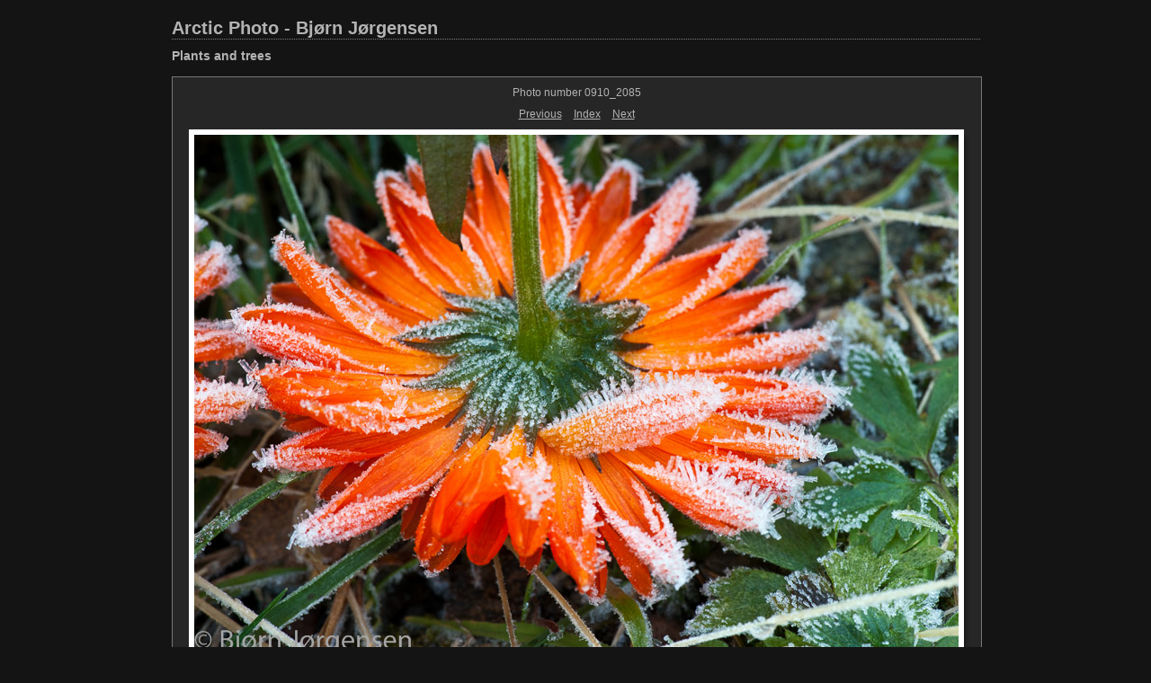

--- FILE ---
content_type: text/html
request_url: http://arcticphoto.no/plants/content/0910_2085_large.html
body_size: 1233
content:

<!DOCTYPE HTML PUBLIC "-//W3C//DTD HTML 4.01 Transitional//EN" "http://www.w3.org/TR/html4/loose.dtd">
<html xmlns="http://www.w3.org/1999/xhtml" xml:lang="en">
<head>


<meta http-equiv="Content-Type" content="text/html; charset=UTF-8" >
<meta name="Keywords" content="photography,software,photos,digital darkroom,gallery,image,photographer,adobe,photoshop,lightroom" >
<meta name="generator" content="Adobe Photoshop Lightroom" >
<title>Arctic Photo - Bjørn Jørgensen</title>
<link rel="stylesheet" type="text/css" media="screen" title="Custom Settings" href="./custom.css" >
<link rel="stylesheet" type="text/css" media="screen" title="Custom Settings" href="../resources/css/master.css" >


<script type="text/javascript">
window.AgMode = "publish";
cellRolloverColor="#A1A1A1";
cellColor="#949494";
</script>
<script type="text/javascript" src="../resources/js/live_update.js">
</script>


<!--[if lt IE 7.]> <script defer type="text/javascript" src="../resources/js/pngfix.js"></script> <![endif]-->
<!--[if gt IE 6]> <link rel="stylesheet" href="../resources/css/ie7.css"></link> <![endif]-->
<!--[if lt IE 7.]> <link rel="stylesheet" href="../resources/css/ie6.css"></link> <![endif]-->
</head>


<body>


<div id="wrapper_large">
  
  
  <div id="sitetitle">
    <h1 onclick="clickTarget( this, 'metadata.siteTitle.value' );" id="metadata.siteTitle.value" class="textColor">Arctic Photo - Bjørn Jørgensen</h1>
  </div>
  <div id="collectionHeader">
    <h1 onclick="clickTarget( this, 'metadata.groupTitle.value' );" id="metadata.groupTitle.value" class="textColor">Plants and trees</h1>
    <p onclick="clickTarget( this, 'metadata.groupDescription.value' );" id="metadata.groupDescription.value" class="textColor"></p>
  </div>



  
  <div id="stage2">
    <div id="previewFull" class="borderTopLeft borderBottomRight">
      <div id="detailTitle" class="detailText">
        Photo number 0910_2085      </div>

	  
      <div class="detailNav">
        <ul>
                                    <li class="previous"> <a class="paginationLinks detailText" href="../content/0910_2086_large.html">Previous</a> </li>
                                    <li class="index"> <a href="../index_11.html" class="detailLinks detailText">Index</a> </li>
                          <li class="next"> <a class="paginationLinks detailText" href="../content/0909_1846_large.html">Next</a> </li>
                                          </ul>
      </div>

      <a href="../index_11.html">

      <div style="margin-left:18px;">
                  <div class="dropShadow">
            <div class="inner">
                              <img src="images/large/0910_2085.jpg"
                    class="previewFullImage preview"
                    id="previewImage"
                    alt="Photo number 0910_2085"
                                        onclick="var node=parentNode.parentNode.parentNode.parentNode; if( node.click ) { return node.click(); } else { return true; }">
                            </div>
          </div>
        
      </div>
      </a>
      <div style="clear:both; height:5px"></div>

	  
      <div id="detailCaption" class="detailText">
              </div>
    </div>
  </div>
  <div class="clear">
  </div>


  
  <div id="contact">
          <a href="mailto:post@arcticphoto.no"> <p
        class="textColor" id="metadata.contactInfo.value">Bjørn Jørgensen</p>
          </a>
      </div>
  <div class="clear">
  </div>
</div>
</body>
</html>




--- FILE ---
content_type: text/css
request_url: http://arcticphoto.no/plants/content/custom.css
body_size: 505
content:
#previewFull {
  background-color: #262626 !important;
  width: 899px !important;
  color: inherit;
}

#liveUpdateContactInfo {
}

#sitetitle {
  border-bottom: 1px dotted #7F7F7F !important;
}

body {
  background-color: #141414 !important;
  color: inherit;
}

#stage, #stage2 {
  border-bottom: 1px dotted #7F7F7F !important;
}

.borderRight {
  border-right: 1px solid #787878 !important;
}

#wrapper_thumb {
  width: 645px !important;
}

.logo {
  display: none !important;
}

.detailText {
  color: #B3B3B3 !important;
  background-color: inherit;
}

.preview {
  border: 6px solid #FFFFFF !important;
}

.thumbnail {
  background-color: #262626 !important;
  color: inherit;
}

.itemNumber {
  color: #9C9C9C !important;
  display: none !important;
  background-color: inherit;
}

#stage2 {
  width: 899px !important;
}

.thumb, .preview {
}

.selectedThumbnail, .thumbnail:hover {
  background-color: #383838 !important;
  color: inherit;
}

.borderTopLeft {
  border-top: 1px solid #787878 !important;
  border-left: 1px solid #787878 !important;
}

.borderRightDotted {
  border-right: 1px dotted #787878 !important;
}

.caption {
  color: #B3B3B3 !important;
  background-color: inherit;
}

.emptyThumbnail {
  background-color: #262626 !important;
  color: inherit;
}

#wrapper_large {
  width: 899px !important;
}

.borderBottomRight {
  border-right: 1px solid #787878 !important;
  border-bottom: 1px solid #787878 !important;
}

#previewImage {
  maxSize: 857.00 !important;
}

.paginationLinks, .pagination, #liveUpdatePagination {
}

.thumb {
  border: 1px solid #FFFFFF !important;
}

#liveUpdateSiteTitle {
}

.borderBottom {
  border-bottom: 1px solid #787878 !important;
}

#stage {
  width: 645px !important;
}

.textColor {
  color: #B3B3B3 !important;
  background-color: inherit;
}
